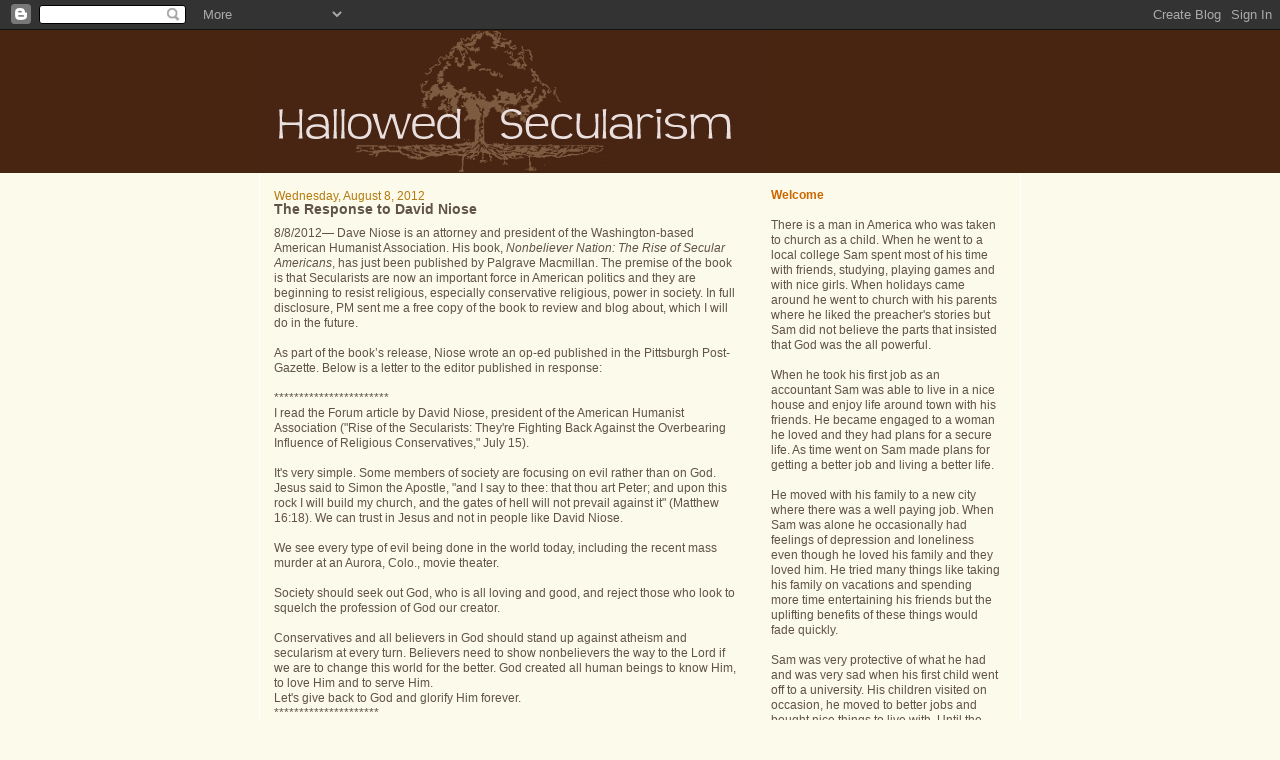

--- FILE ---
content_type: text/html; charset=UTF-8
request_url: http://www.hallowedsecularism.org/2012/08/the-response-to-david-niose-882012-dave.html
body_size: 11599
content:
<!DOCTYPE html>
<html dir='ltr'>
<head>
<link href='https://www.blogger.com/static/v1/widgets/2944754296-widget_css_bundle.css' rel='stylesheet' type='text/css'/>
<meta content='text/html; charset=UTF-8' http-equiv='Content-Type'/>
<meta content='blogger' name='generator'/>
<link href='http://www.hallowedsecularism.org/favicon.ico' rel='icon' type='image/x-icon'/>
<link href='http://www.hallowedsecularism.org/2012/08/the-response-to-david-niose-882012-dave.html' rel='canonical'/>
<link rel="alternate" type="application/atom+xml" title="Hallowed Secularism - Atom" href="http://www.hallowedsecularism.org/feeds/posts/default" />
<link rel="alternate" type="application/rss+xml" title="Hallowed Secularism - RSS" href="http://www.hallowedsecularism.org/feeds/posts/default?alt=rss" />
<link rel="service.post" type="application/atom+xml" title="Hallowed Secularism - Atom" href="https://www.blogger.com/feeds/3222418233330841391/posts/default" />

<link rel="alternate" type="application/atom+xml" title="Hallowed Secularism - Atom" href="http://www.hallowedsecularism.org/feeds/4289571170380369712/comments/default" />
<!--Can't find substitution for tag [blog.ieCssRetrofitLinks]-->
<meta content='http://www.hallowedsecularism.org/2012/08/the-response-to-david-niose-882012-dave.html' property='og:url'/>
<meta content='The Response to David Niose' property='og:title'/>
<meta content='8/8/2012— Dave Niose is an attorney and president of the Washington-based American Humanist Association. His book, Nonbeliever Nation: The R...' property='og:description'/>
<title>Hallowed Secularism: The Response to David Niose</title>
<style id='page-skin-1' type='text/css'><!--
/*
-----------------------------------------------
Blogger Template Style
Name:     Denim
Designer: Darren Delaye
URL:      www.DarrenDelaye.com
Date:     11 Jul 2006
-----------------------------------------------
*/
body {
background: #FCFAEB;
margin: 0;
padding: 0px;
font: x-small Verdana, Arial;
text-align: center;
color: #605448;
font-size/* */:/**/small;
font-size: /**/small;
}
a:link {
color: #336699;
}
a:visited {
color: #336699;
}
a img {
border-width: 0;
}
#outer-wrapper {
font: normal normal 89% Verdana, Arial, Sans-serif;;
}
/* Header
----------------------------------------------- */
#header-wrapper {
margin:0;
padding: 0;
background-color: #472511;
text-align: left;
}
#header {
width: 760px;
margin: 0 auto;
background-color: #472511;
border: 1px solid #472511;
color: #ffffff;
padding: 0;
font: normal normal 210% Verdana, Arial, Sans-serif;;
}
h1.title {
padding-top: 38px;
margin: 0 14px .1em;
line-height: 1.2em;
font-size: 100%;
}
h1.title a, h1.title a:visited {
color: #ffffff;
text-decoration: none;
}
#header .description {
display: block;
margin: 0 14px;
padding: 0 0 40px;
line-height: 1.4em;
font-size: 50%;
}
/* Content
----------------------------------------------- */
.clear {
clear: both;
}
#content-wrapper {
width: 760px;
margin: 0 auto;
padding: 0 0 15px;
text-align: left;
background-color: #FCFAEB;
border: 1px solid #ffffff;
border-top: 0;
}
#main-wrapper {
margin-left: 14px;
width: 464px;
float: left;
background-color: #FCFAEB;
display: inline;       /* fix for doubling margin in IE */
word-wrap: break-word; /* fix for long text breaking sidebar float in IE */
overflow: hidden;      /* fix for long non-text content breaking IE sidebar float */
}
#sidebar-wrapper {
margin-right: 14px;
width: 240px;
float: right;
background-color: #FCFAEB;
display: inline;       /* fix for doubling margin in IE */
word-wrap: break-word; /* fix for long text breaking sidebar float in IE */
overflow: hidden;      /* fix for long non-text content breaking IE sidebar float */
}
/* Headings
----------------------------------------------- */
h2, h3 {
margin: 0;
}
/* Posts
----------------------------------------------- */
.date-header {
margin: 1.5em 0 0;
font-weight: normal;
color: #b47b10;
font-size: 100%;
}
.post {
margin: 0 0 1.5em;
padding-bottom: 1.5em;
}
.post-title {
margin: 0;
padding: 0;
font-size: 125%;
font-weight: bold;
line-height: 1.1em;
}
.post-title a, .post-title a:visited, .post-title strong {
text-decoration: none;
color: #605448;
font-weight: bold;
}
.post div {
margin: 0 0 .75em;
line-height: 1.3em;
}
.post-footer {
margin: -.25em 0 0;
color: #605448;
font-size: 87%;
}
.post-footer .span {
margin-right: .3em;
}
.post img, table.tr-caption-container {
padding: 4px;
border: 1px solid #ffffff;
}
.tr-caption-container img {
border: none;
padding: 0;
}
.post blockquote {
margin: 1em 20px;
}
.post blockquote p {
margin: .75em 0;
}
/* Comments
----------------------------------------------- */
#comments h4 {
margin: 1em 0;
color: #b47b10;
}
#comments h4 strong {
font-size: 110%;
}
#comments-block {
margin: 1em 0 1.5em;
line-height: 1.3em;
}
#comments-block dt {
margin: .5em 0;
}
#comments-block dd {
margin: .25em 0 0;
}
#comments-block dd.comment-footer {
margin: -.25em 0 2em;
line-height: 1.4em;
font-size: 78%;
}
#comments-block dd p {
margin: 0 0 .75em;
}
.deleted-comment {
font-style:italic;
color:gray;
}
.feed-links {
clear: both;
line-height: 2.5em;
}
#blog-pager-newer-link {
float: left;
}
#blog-pager-older-link {
float: right;
}
#blog-pager {
text-align: center;
}
/* Sidebar Content
----------------------------------------------- */
.sidebar h2 {
margin: 1.6em 0 .5em;
padding: 4px 5px;
background-color: #BCC2D3;
font-size: 100%;
color: #ffffff;
}
.sidebar ul {
margin: 0;
padding: 0;
list-style: none;
}
.sidebar li {
margin: 0;
padding-top: 0;
padding-right: 0;
padding-bottom: .5em;
padding-left: 15px;
text-indent: -15px;
line-height: 1.5em;
}
.sidebar {
color: #605448;
line-height:1.3em;
}
.sidebar .widget {
margin-bottom: 1em;
}
.sidebar .widget-content {
margin: 0 5px;
}
/* Profile
----------------------------------------------- */
.profile-img {
float: left;
margin-top: 0;
margin-right: 5px;
margin-bottom: 5px;
margin-left: 0;
padding: 4px;
border: 1px solid #ffffff;
}
.profile-data {
margin:0;
text-transform:uppercase;
letter-spacing:.1em;
font-weight: bold;
line-height: 1.6em;
font-size: 78%;
}
.profile-datablock {
margin:.5em 0 .5em;
}
.profile-textblock {
margin: 0.5em 0;
line-height: 1.6em;
}
/* Footer
----------------------------------------------- */
#footer {
clear: both;
text-align: center;
color: #605448;
}
#footer .widget {
margin:.5em;
padding-top: 20px;
font-size: 85%;
line-height: 1.5em;
text-align: left;
}

--></style>
<link href='https://www.blogger.com/dyn-css/authorization.css?targetBlogID=3222418233330841391&amp;zx=3fac0237-c444-4da4-8592-5ddb074e7aac' media='none' onload='if(media!=&#39;all&#39;)media=&#39;all&#39;' rel='stylesheet'/><noscript><link href='https://www.blogger.com/dyn-css/authorization.css?targetBlogID=3222418233330841391&amp;zx=3fac0237-c444-4da4-8592-5ddb074e7aac' rel='stylesheet'/></noscript>
<meta name='google-adsense-platform-account' content='ca-host-pub-1556223355139109'/>
<meta name='google-adsense-platform-domain' content='blogspot.com'/>

</head>
<body>
<div class='navbar section' id='navbar'><div class='widget Navbar' data-version='1' id='Navbar1'><script type="text/javascript">
    function setAttributeOnload(object, attribute, val) {
      if(window.addEventListener) {
        window.addEventListener('load',
          function(){ object[attribute] = val; }, false);
      } else {
        window.attachEvent('onload', function(){ object[attribute] = val; });
      }
    }
  </script>
<div id="navbar-iframe-container"></div>
<script type="text/javascript" src="https://apis.google.com/js/platform.js"></script>
<script type="text/javascript">
      gapi.load("gapi.iframes:gapi.iframes.style.bubble", function() {
        if (gapi.iframes && gapi.iframes.getContext) {
          gapi.iframes.getContext().openChild({
              url: 'https://www.blogger.com/navbar/3222418233330841391?po\x3d4289571170380369712\x26origin\x3dhttp://www.hallowedsecularism.org',
              where: document.getElementById("navbar-iframe-container"),
              id: "navbar-iframe"
          });
        }
      });
    </script><script type="text/javascript">
(function() {
var script = document.createElement('script');
script.type = 'text/javascript';
script.src = '//pagead2.googlesyndication.com/pagead/js/google_top_exp.js';
var head = document.getElementsByTagName('head')[0];
if (head) {
head.appendChild(script);
}})();
</script>
</div></div>
<div id='outer-wrapper'><div id='wrap2'>
<!-- skip links for text browsers -->
<span id='skiplinks' style='display:none;'>
<a href='#main'>skip to main </a> |
      <a href='#sidebar'>skip to sidebar</a>
</span>
<div id='header-wrapper'>
<div class='header section' id='header'><div class='widget Header' data-version='1' id='Header1'>
<div id='header-inner'>
<a href='http://www.hallowedsecularism.org/' style='display: block'>
<img alt='Hallowed Secularism' height='141px; ' id='Header1_headerimg' src='http://photos1.blogger.com/x/blogger2/5935/393361600748393/1600/z/810968/gse_multipart51430.png' style='display: block' width='517px; '/>
</a>
</div>
</div></div>
</div>
<div id='content-wrapper'>
<div id='crosscol-wrapper' style='text-align:center'>
<div class='crosscol no-items section' id='crosscol'></div>
</div>
<div id='main-wrapper'>
<div class='main section' id='main'><div class='widget Blog' data-version='1' id='Blog1'>
<div class='blog-posts hfeed'>

          <div class="date-outer">
        
<h2 class='date-header'><span>Wednesday, August 8, 2012</span></h2>

          <div class="date-posts">
        
<div class='post-outer'>
<div class='post hentry uncustomized-post-template' itemprop='blogPost' itemscope='itemscope' itemtype='http://schema.org/BlogPosting'>
<meta content='3222418233330841391' itemprop='blogId'/>
<meta content='4289571170380369712' itemprop='postId'/>
<a name='4289571170380369712'></a>
<h3 class='post-title entry-title' itemprop='name'>
The Response to David Niose
</h3>
<div class='post-header'>
<div class='post-header-line-1'></div>
</div>
<div class='post-body entry-content' id='post-body-4289571170380369712' itemprop='description articleBody'>
8/8/2012&#8212; Dave Niose is an attorney and president of the Washington-based American Humanist Association. His book, <i>Nonbeliever Nation: The Rise of Secular Americans</i>, has just been published by Palgrave Macmillan.  The premise of the book is that Secularists are now an important force in American politics and they are beginning to resist religious, especially conservative religious, power in society.  In full disclosure, PM sent me a free copy of the book to review and blog about, which I will do in the future.<br />
<br />
As part of the book&#8217;s release, Niose wrote an op-ed published in the Pittsburgh Post-Gazette.  Below is a letter to the editor published in response:<br />
<br />
***********************<br />
I read the Forum article by David Niose, president of the American Humanist Association ("Rise of the Secularists: They're Fighting Back Against the Overbearing Influence of Religious Conservatives," July 15).<br />
<br />
It's very simple. Some members of society are focusing on evil rather than on God. Jesus said to Simon the Apostle, "and I say to thee: that thou art Peter; and upon this rock I will build my church, and the gates of hell will not prevail against it" (Matthew 16:18). We can trust in Jesus and not in people like David Niose.<br />
<br />
We see every type of evil being done in the world today, including the recent mass murder at an Aurora, Colo., movie theater.<br />
<br />
Society should seek out God, who is all loving and good, and reject those who look to squelch the profession of God our creator.<br />
<br />
Conservatives and all believers in God should stand up against atheism and secularism at every turn. Believers need to show nonbelievers the way to the Lord if we are to change this world for the better. God created all human beings to know Him, to love Him and to serve Him.<br />
Let's give back to God and glorify Him forever.<br />
*********************<br />
This letter to the editor demonstrates two points.  First, when God becomes an object of support and opposition, very much like a political candidate, bad things happen both politically and theologically.  Politically, if elections turn on pro-God and anti-God, pro-God will win every time for a very long time into the future.  Plus, the sides in such politics will have to despise each other on very deep levels, rather than just disagree on certain issues.  Niose invites just that kind of politics: divisive and unhealthy.<br />
<br />
Second, what does it mean to stand up to atheism?  Atheism is often a theological critique of a corrupted conception of God.  This was true of Ludwig Feuerbach (1804-1872) who wrote in <i>Essence of Christianity</i> that Christianity &#8220;while lowering God into man, made man into God."<br />
<br />
Believers should ask whether the recent surge in atheism has something to do with a simplistic presentation of divinity and the sacred.  There is an old saying that the God you don&#8217;t believe in, I don&#8217;t believe in either.<br />
<br />
Finally, the writer of the letter wants to campaign against atheism.  But as Ross Douthat recognizes in <i>Bad Religion</i>, that is not how Christianity can renew itself.  The early Church came to prominence in the Roman Empire by the quality of its counter-culture.  Christians were admired.  They were known by their fruits.  Christians in America have to do the same thing.  Christians testify to the power of God by how they live.  <br />
<br />
Of course Christians have as much right to participate in politics as anyone else.  But when religion becomes politics, it is no longer religion.  <br />
<div style='clear: both;'></div>
</div>
<div class='post-footer'>
<div class='post-footer-line post-footer-line-1'>
<span class='post-author vcard'>
Posted by
<span class='fn' itemprop='author' itemscope='itemscope' itemtype='http://schema.org/Person'>
<meta content='https://www.blogger.com/profile/10419873523392584062' itemprop='url'/>
<a class='g-profile' href='https://www.blogger.com/profile/10419873523392584062' rel='author' title='author profile'>
<span itemprop='name'>Bruce Ledewitz</span>
</a>
</span>
</span>
<span class='post-timestamp'>
at
<meta content='http://www.hallowedsecularism.org/2012/08/the-response-to-david-niose-882012-dave.html' itemprop='url'/>
<a class='timestamp-link' href='http://www.hallowedsecularism.org/2012/08/the-response-to-david-niose-882012-dave.html' rel='bookmark' title='permanent link'><abbr class='published' itemprop='datePublished' title='2012-08-08T04:22:00-04:00'>4:22&#8239;AM</abbr></a>
</span>
<span class='post-comment-link'>
</span>
<span class='post-icons'>
<span class='item-action'>
<a href='https://www.blogger.com/email-post/3222418233330841391/4289571170380369712' title='Email Post'>
<img alt='' class='icon-action' height='13' src='https://resources.blogblog.com/img/icon18_email.gif' width='18'/>
</a>
</span>
<span class='item-control blog-admin pid-590257568'>
<a href='https://www.blogger.com/post-edit.g?blogID=3222418233330841391&postID=4289571170380369712&from=pencil' title='Edit Post'>
<img alt='' class='icon-action' height='18' src='https://resources.blogblog.com/img/icon18_edit_allbkg.gif' width='18'/>
</a>
</span>
</span>
<div class='post-share-buttons goog-inline-block'>
</div>
</div>
<div class='post-footer-line post-footer-line-2'>
<span class='post-labels'>
</span>
</div>
<div class='post-footer-line post-footer-line-3'>
<span class='post-location'>
</span>
</div>
</div>
</div>
<div class='comments' id='comments'>
<a name='comments'></a>
<h4>No comments:</h4>
<div id='Blog1_comments-block-wrapper'>
<dl class='avatar-comment-indent' id='comments-block'>
</dl>
</div>
<p class='comment-footer'>
<div class='comment-form'>
<a name='comment-form'></a>
<h4 id='comment-post-message'>Post a Comment</h4>
<p>
</p>
<a href='https://www.blogger.com/comment/frame/3222418233330841391?po=4289571170380369712&hl=en&saa=85391&origin=http://www.hallowedsecularism.org' id='comment-editor-src'></a>
<iframe allowtransparency='true' class='blogger-iframe-colorize blogger-comment-from-post' frameborder='0' height='410px' id='comment-editor' name='comment-editor' src='' width='100%'></iframe>
<script src='https://www.blogger.com/static/v1/jsbin/2830521187-comment_from_post_iframe.js' type='text/javascript'></script>
<script type='text/javascript'>
      BLOG_CMT_createIframe('https://www.blogger.com/rpc_relay.html');
    </script>
</div>
</p>
</div>
</div>

        </div></div>
      
</div>
<div class='blog-pager' id='blog-pager'>
<span id='blog-pager-newer-link'>
<a class='blog-pager-newer-link' href='http://www.hallowedsecularism.org/2012/08/one-way-of-understanding-contributions.html' id='Blog1_blog-pager-newer-link' title='Newer Post'>Newer Post</a>
</span>
<span id='blog-pager-older-link'>
<a class='blog-pager-older-link' href='http://www.hallowedsecularism.org/2012/08/religious-exemptions.html' id='Blog1_blog-pager-older-link' title='Older Post'>Older Post</a>
</span>
<a class='home-link' href='http://www.hallowedsecularism.org/'>Home</a>
</div>
<div class='clear'></div>
<div class='post-feeds'>
<div class='feed-links'>
Subscribe to:
<a class='feed-link' href='http://www.hallowedsecularism.org/feeds/4289571170380369712/comments/default' target='_blank' type='application/atom+xml'>Post Comments (Atom)</a>
</div>
</div>
</div></div>
</div>
<div id='sidebar-wrapper'>
<div class='sidebar section' id='sidebar'><div class='widget Text' data-version='1' id='Text2'>
<div class='widget-content'>
<strong><span style="color: rgb(204, 102, 0);"></span></strong><br/><strong><span style="color: rgb(204, 102, 0);">Welcome</span></strong><br/><strong><span style="color: rgb(204, 102, 0);"></span></strong><br/><span style="color: rgb(153, 102, 51);"></span>There is a man in America who was taken to church as a child. When he went to a local college Sam spent most of his time with friends, studying, playing games and with nice girls. When holidays came around he went to church with his parents where he liked the preacher's stories but Sam did not believe the parts that insisted that God was the all powerful.<br/><br/>When he took his first job as an accountant Sam was able to live in a nice house and enjoy life around town with his friends. He became engaged to a woman he loved and they had plans for a secure life. As time went on Sam made plans for getting a better job and living a better life.<br/><br/>He moved with his family to a new city where there was a well paying job. When Sam was alone he occasionally had feelings of depression and loneliness even though he loved his family and they loved him. He tried many things like taking his family on vacations and spending more time entertaining his friends but the uplifting benefits of these things would fade quickly.<br/><br/>Sam was very protective of what he had and was very sad when his first child went off to a university. His children visited on occasion, he moved to better jobs and bought nice things to live with. Until the day Sam died he worked to get that better life that America had promised but there was always more that was needed.<br/>****************<br/><br/>Now there is another man in America who was also taken to church as a child. When he went to a local college Pat spent most of his time with friends, studying, playing games and with nice girls. When holidays came around he went to church with his parents where he liked the preacher's stories but Pat did not believe the parts that insisted that God was the all powerful.<br/><br/>When he took his first job as an accountant Pat was able to live in a nice house and enjoy life around town with his friends. He became engaged to a woman he loved and they had plans for an abundant life. As time went on Pat made plans for ensuring that his family would have what they needed.<br/><br/>He moved a few times between jobs looking for one that would pay the bills and was a fulfilling place to work. When Pat was alone he thought about who he was and what the right way was to raise a family. He took his family on vacations, entertained friends and reminded himself constantly that he was lucky to have these things he loved.<br/><br/>Pat had high hopes for his children and encouraged them to take risks while being conscious to do the right thing. He and his wife stayed in the same house and his children came back to visit on occasion. Until the day Pat died he pursued a good life, he love America for providing him the opportunities he had and was fulfilled with his life.<br/><br/>The difference between Sam and Pat is not some psychological difference; it is that Pat believed that there was a universal good within a world of randomness and Sam believed that relationships and objects could make his life good. Sam was a Secularist, Pat was a Hallowed Secularist.<br/><br/>This blog will track the progress of a new way of life in this society, a way of life that may come to be known as Hallowed Secularism.  In the short run, I will be writing a book that describes this way of life, at least as I see its future.  But in the longer run, others will decide the future of Hallowed Secularism by living it.<br/><br/>A group of self-announced atheists, such as Christopher Hitchens, is currently trying to  push secularism toward atheism and away from religion.  But secularism need not be atheism.  The secularist rejects many things the religious person holds dear: a traditional God, life after death, miracles and so forth.  But the secularist can still have a conception of God or Godhead.  The secularist may see a deep pattern in history and may feel a profound connection to all that is.  Secularism can be holy.  You and I will live that possibility.<br/>
</div>
<div class='clear'></div>
</div><div class='widget Profile' data-version='1' id='Profile1'>
<h2>About the Author</h2>
<div class='widget-content'>
<a href='https://www.blogger.com/profile/10419873523392584062'><img alt='My photo' class='profile-img' height='80' src='//blogger.googleusercontent.com/img/b/R29vZ2xl/AVvXsEj8EBgSa74mdWw54LbFTrlu-Tvsr84HYtEjoH9kvOY3CFq1Auri2RH7hX8aqLvc9kDozuNrYIChikNO0WV7gzO6ISOETjzwIbsaG9u0i9t1l4kj7KSIFlUYIWzF6zF_8A/s220/Ledewitz+Photo.jpg' width='80'/></a>
<dl class='profile-datablock'>
<dt class='profile-data'>
<a class='profile-name-link g-profile' href='https://www.blogger.com/profile/10419873523392584062' rel='author' style='background-image: url(//www.blogger.com/img/logo-16.png);'>
Bruce Ledewitz
</a>
</dt>
<dd class='profile-textblock'>Follow me on twitter @BLedewitz and read my columns for the Pennsylvania Capital-Star newspaper. Author of Church, State, and the Crisis in American Secularism (Indiana University Press 2011), Hallowed Secularism: Theory, Practice, Belief (Palgrave Macmillan 2009) and  American Religious Democracy: Coming to Terms with the End of Secular Politics (Praeger 2007). </dd>
</dl>
<a class='profile-link' href='https://www.blogger.com/profile/10419873523392584062' rel='author'>View my complete profile</a>
<div class='clear'></div>
</div>
</div><div class='widget TextList' data-version='1' id='TextList1'>
<h2>Upcoming Events and Appearances</h2>
<div class='widget-content'>
<ul>
<li>Oxford University Press will publich Bruce's new book, The Universe Is on Our Side: Restoring Faith in American Public Life, in early October. Preorder now from Oxford, Amazon or wherever you buy books. </li>
<li>Bruce will participate in a zoom discussion of the Electoral College and The National Popular Vote Interstate Compact with the League of Women Voters of the Hamptons, Sept. 13 at 7 p.m.    </li>
<li>Bruce will be delivering the Larry Grimes Lecture at Bethany College on October 7.</li>
<li>Bruce is interviewed on the podcast Ikthos at https://ikthos.podbean.com/e/episode-4-interview-with-prof-bruce-ledewitz/  </li>
<li>Indiana University Press has published Church, State, and the Crisis in American Secularism.  A trailer for the book can be viewed on YouTube at http://www.youtube.com/watch?v=2n2aEHsYP5Q</li>
<li><a href="http://ht.ly/5kvZX" target="_new">A podcast about the book can be accessed here.</a></li>
</ul>
<div class='clear'></div>
</div>
</div><div class='widget Label' data-version='1' id='Label1'>
<h2>Topics</h2>
<div class='widget-content list-label-widget-content'>
<ul>
<li>
<a dir='ltr' href='http://www.hallowedsecularism.org/search/label/age'>age</a>
<span dir='ltr'>(1)</span>
</li>
<li>
<a dir='ltr' href='http://www.hallowedsecularism.org/search/label/Atheists%20and%20Hallowed%20Secularists'>Atheists and Hallowed Secularists</a>
<span dir='ltr'>(19)</span>
</li>
<li>
<a dir='ltr' href='http://www.hallowedsecularism.org/search/label/Errata'>Errata</a>
<span dir='ltr'>(1)</span>
</li>
<li>
<a dir='ltr' href='http://www.hallowedsecularism.org/search/label/f'>f</a>
<span dir='ltr'>(1)</span>
</li>
<li>
<a dir='ltr' href='http://www.hallowedsecularism.org/search/label/Framework%20of%20Hallowed%20Secularism'>Framework of Hallowed Secularism</a>
<span dir='ltr'>(39)</span>
</li>
<li>
<a dir='ltr' href='http://www.hallowedsecularism.org/search/label/Hallowed%20Secular%20Talmud'>Hallowed Secular Talmud</a>
<span dir='ltr'>(2)</span>
</li>
<li>
<a dir='ltr' href='http://www.hallowedsecularism.org/search/label/hallowed%20secularims%20and%20God'>hallowed secularims and God</a>
<span dir='ltr'>(4)</span>
</li>
<li>
<a dir='ltr' href='http://www.hallowedsecularism.org/search/label/hallowed%20secularism'>hallowed secularism</a>
<span dir='ltr'>(2)</span>
</li>
<li>
<a dir='ltr' href='http://www.hallowedsecularism.org/search/label/Hallowed%20Secularism%20and%20Christianity%20and%20Judaism'>Hallowed Secularism and Christianity and Judaism</a>
<span dir='ltr'>(135)</span>
</li>
<li>
<a dir='ltr' href='http://www.hallowedsecularism.org/search/label/Hallowed%20Secularism%20and%20Current%20Approaches%20to%20Gnosticism'>Hallowed Secularism and Current Approaches to Gnosticism</a>
<span dir='ltr'>(2)</span>
</li>
<li>
<a dir='ltr' href='http://www.hallowedsecularism.org/search/label/hallowed%20secularism%20and%20economics'>hallowed secularism and economics</a>
<span dir='ltr'>(31)</span>
</li>
<li>
<a dir='ltr' href='http://www.hallowedsecularism.org/search/label/hallowed%20secularism%20and%20global%20warming'>hallowed secularism and global warming</a>
<span dir='ltr'>(2)</span>
</li>
<li>
<a dir='ltr' href='http://www.hallowedsecularism.org/search/label/Hallowed%20Secularism%20and%20God'>Hallowed Secularism and God</a>
<span dir='ltr'>(97)</span>
</li>
<li>
<a dir='ltr' href='http://www.hallowedsecularism.org/search/label/Hallowed%20Secularism%20and%20Harry%20Potter'>Hallowed Secularism and Harry Potter</a>
<span dir='ltr'>(2)</span>
</li>
<li>
<a dir='ltr' href='http://www.hallowedsecularism.org/search/label/Hallowed%20Secularism%20and%20Higher%20Law'>Hallowed Secularism and Higher Law</a>
<span dir='ltr'>(9)</span>
</li>
<li>
<a dir='ltr' href='http://www.hallowedsecularism.org/search/label/Hallowed%20Secularism%20and%20Humanism'>Hallowed Secularism and Humanism</a>
<span dir='ltr'>(7)</span>
</li>
<li>
<a dir='ltr' href='http://www.hallowedsecularism.org/search/label/Hallowed%20Secularism%20and%20International%20Law'>Hallowed Secularism and International Law</a>
<span dir='ltr'>(5)</span>
</li>
<li>
<a dir='ltr' href='http://www.hallowedsecularism.org/search/label/Hallowed%20Secularism%20and%20Longing'>Hallowed Secularism and Longing</a>
<span dir='ltr'>(4)</span>
</li>
<li>
<a dir='ltr' href='http://www.hallowedsecularism.org/search/label/Hallowed%20Secularism%20and%20Materialism'>Hallowed Secularism and Materialism</a>
<span dir='ltr'>(14)</span>
</li>
<li>
<a dir='ltr' href='http://www.hallowedsecularism.org/search/label/Hallowed%20Secularism%20and%20Natural%20Law'>Hallowed Secularism and Natural Law</a>
<span dir='ltr'>(12)</span>
</li>
<li>
<a dir='ltr' href='http://www.hallowedsecularism.org/search/label/Hallowed%20Secularism%20and%20Our%20Religious%20Traditions'>Hallowed Secularism and Our Religious Traditions</a>
<span dir='ltr'>(214)</span>
</li>
<li>
<a dir='ltr' href='http://www.hallowedsecularism.org/search/label/Hallowed%20Secularism%20and%20Politic'>Hallowed Secularism and Politic</a>
<span dir='ltr'>(3)</span>
</li>
<li>
<a dir='ltr' href='http://www.hallowedsecularism.org/search/label/Hallowed%20Secularism%20and%20Politics'>Hallowed Secularism and Politics</a>
<span dir='ltr'>(232)</span>
</li>
<li>
<a dir='ltr' href='http://www.hallowedsecularism.org/search/label/Hallowed%20Secularism%20and%20Ritual'>Hallowed Secularism and Ritual</a>
<span dir='ltr'>(4)</span>
</li>
<li>
<a dir='ltr' href='http://www.hallowedsecularism.org/search/label/hallowed%20secularism%20and%20science'>hallowed secularism and science</a>
<span dir='ltr'>(16)</span>
</li>
<li>
<a dir='ltr' href='http://www.hallowedsecularism.org/search/label/Hallowed%20Secularism%20and%20the%202008%20Election'>Hallowed Secularism and the 2008 Election</a>
<span dir='ltr'>(32)</span>
</li>
<li>
<a dir='ltr' href='http://www.hallowedsecularism.org/search/label/hallowed%20secularism%20and%20the%20Constitution'>hallowed secularism and the Constitution</a>
<span dir='ltr'>(52)</span>
</li>
<li>
<a dir='ltr' href='http://www.hallowedsecularism.org/search/label/hallowed%20secularism%20and%20the%20election'>hallowed secularism and the election</a>
<span dir='ltr'>(2)</span>
</li>
<li>
<a dir='ltr' href='http://www.hallowedsecularism.org/search/label/Hallowed%20Secularism%20and%20the%20Environment'>Hallowed Secularism and the Environment</a>
<span dir='ltr'>(11)</span>
</li>
<li>
<a dir='ltr' href='http://www.hallowedsecularism.org/search/label/Hallowed%20Secularism%20and%20the%20Family'>Hallowed Secularism and the Family</a>
<span dir='ltr'>(7)</span>
</li>
<li>
<a dir='ltr' href='http://www.hallowedsecularism.org/search/label/Hallowed%20Secularism%20and%20the%20Fight%20over%20Evolution'>Hallowed Secularism and the Fight over Evolution</a>
<span dir='ltr'>(4)</span>
</li>
<li>
<a dir='ltr' href='http://www.hallowedsecularism.org/search/label/hallowed%20secularism%20and%20the%20future'>hallowed secularism and the future</a>
<span dir='ltr'>(16)</span>
</li>
<li>
<a dir='ltr' href='http://www.hallowedsecularism.org/search/label/Hallowed%20Secularism%20and%20the%20Issues'>Hallowed Secularism and the Issues</a>
<span dir='ltr'>(153)</span>
</li>
<li>
<a dir='ltr' href='http://www.hallowedsecularism.org/search/label/Hallowed%20Secularism%20and%20the%20meaning%20of%20Life'>Hallowed Secularism and the meaning of Life</a>
<span dir='ltr'>(49)</span>
</li>
<li>
<a dir='ltr' href='http://www.hallowedsecularism.org/search/label/Hallowed%20Secularism%20and%20the%20Name%20of%20God'>Hallowed Secularism and the Name of God</a>
<span dir='ltr'>(7)</span>
</li>
<li>
<a dir='ltr' href='http://www.hallowedsecularism.org/search/label/Hallowed%20Secularism%20and%20the%20Natural%20World'>Hallowed Secularism and the Natural World</a>
<span dir='ltr'>(9)</span>
</li>
<li>
<a dir='ltr' href='http://www.hallowedsecularism.org/search/label/Hallowed%20Secularism%20and%20the%20Secret%20of%20Life'>Hallowed Secularism and the Secret of Life</a>
<span dir='ltr'>(8)</span>
</li>
<li>
<a dir='ltr' href='http://www.hallowedsecularism.org/search/label/hallowed%20secularism%20and%20the%20w'>hallowed secularism and the w</a>
<span dir='ltr'>(3)</span>
</li>
<li>
<a dir='ltr' href='http://www.hallowedsecularism.org/search/label/Hallowed%20Secularism%20and%20the%20Wall%20of%20Separation'>Hallowed Secularism and the Wall of Separation</a>
<span dir='ltr'>(147)</span>
</li>
<li>
<a dir='ltr' href='http://www.hallowedsecularism.org/search/label/hallowed%20secularism%20and%20truth'>hallowed secularism and truth</a>
<span dir='ltr'>(20)</span>
</li>
<li>
<a dir='ltr' href='http://www.hallowedsecularism.org/search/label/hallowed%20secularism%20in%20the%20age%20of%20nihilism'>hallowed secularism in the age of nihilism</a>
<span dir='ltr'>(61)</span>
</li>
<li>
<a dir='ltr' href='http://www.hallowedsecularism.org/search/label/Hallowed%20Secularism%20is%20More%20Than%20Not%20Going%20to%20Church'>Hallowed Secularism is More Than Not Going to Church</a>
<span dir='ltr'>(1)</span>
</li>
<li>
<a dir='ltr' href='http://www.hallowedsecularism.org/search/label/hallowed%20secularism%20Talmud'>hallowed secularism Talmud</a>
<span dir='ltr'>(1)</span>
</li>
<li>
<a dir='ltr' href='http://www.hallowedsecularism.org/search/label/Hallowed%20Secularism%3A%20No%20Big%20Deal%3F'>Hallowed Secularism: No Big Deal?</a>
<span dir='ltr'>(1)</span>
</li>
<li>
<a dir='ltr' href='http://www.hallowedsecularism.org/search/label/Hallowed%20Secularism%27s%20Relationship%20to%20American%20Religious%20Democracy'>Hallowed Secularism&#39;s Relationship to American Religious Democracy</a>
<span dir='ltr'>(9)</span>
</li>
<li>
<a dir='ltr' href='http://www.hallowedsecularism.org/search/label/How%20Should%20a%20Hallowed%20Secularist%20Live'>How Should a Hallowed Secularist Live</a>
<span dir='ltr'>(6)</span>
</li>
<li>
<a dir='ltr' href='http://www.hallowedsecularism.org/search/label/law'>law</a>
<span dir='ltr'>(4)</span>
</li>
<li>
<a dir='ltr' href='http://www.hallowedsecularism.org/search/label/Public%20Life%20and%20Hallowed%20Secularism'>Public Life and Hallowed Secularism</a>
<span dir='ltr'>(54)</span>
</li>
<li>
<a dir='ltr' href='http://www.hallowedsecularism.org/search/label/Racism%20and%20Hallowed%20Secularism'>Racism and Hallowed Secularism</a>
<span dir='ltr'>(1)</span>
</li>
<li>
<a dir='ltr' href='http://www.hallowedsecularism.org/search/label/Secularism%27s%20Indifference%20to%20Religion%20as%20the%20Task%20of%20Hallowed%20Secularism'>Secularism&#39;s Indifference to Religion as the Task of Hallowed Secularism</a>
<span dir='ltr'>(11)</span>
</li>
<li>
<a dir='ltr' href='http://www.hallowedsecularism.org/search/label/The%20Failure%20of%20Secularism'>The Failure of Secularism</a>
<span dir='ltr'>(8)</span>
</li>
<li>
<a dir='ltr' href='http://www.hallowedsecularism.org/search/label/The%20Growth%20of%20Hallowed%20Secularism'>The Growth of Hallowed Secularism</a>
<span dir='ltr'>(3)</span>
</li>
<li>
<a dir='ltr' href='http://www.hallowedsecularism.org/search/label/the%20Israeli%2FPalestinian%20conflict'>the Israeli/Palestinian conflict</a>
<span dir='ltr'>(1)</span>
</li>
<li>
<a dir='ltr' href='http://www.hallowedsecularism.org/search/label/The%20Life%20of%20Hallowed%20Secularism'>The Life of Hallowed Secularism</a>
<span dir='ltr'>(47)</span>
</li>
<li>
<a dir='ltr' href='http://www.hallowedsecularism.org/search/label/The%20New%20Atheism%20and%20Hallowed%20Secularism'>The New Atheism and Hallowed Secularism</a>
<span dir='ltr'>(16)</span>
</li>
<li>
<a dir='ltr' href='http://www.hallowedsecularism.org/search/label/The%20Origin%20of%20Hallowed%20Secularism'>The Origin of Hallowed Secularism</a>
<span dir='ltr'>(5)</span>
</li>
<li>
<a dir='ltr' href='http://www.hallowedsecularism.org/search/label/The%20Sources%20of%20Depth%20in%20Hallowed%20Secularism'>The Sources of Depth in Hallowed Secularism</a>
<span dir='ltr'>(24)</span>
</li>
<li>
<a dir='ltr' href='http://www.hallowedsecularism.org/search/label/The%20Sources%20of%20Secularism'>The Sources of Secularism</a>
<span dir='ltr'>(9)</span>
</li>
<li>
<a dir='ltr' href='http://www.hallowedsecularism.org/search/label/The%20Theologians%20of%20Hallowed%20Secularism'>The Theologians of Hallowed Secularism</a>
<span dir='ltr'>(2)</span>
</li>
<li>
<a dir='ltr' href='http://www.hallowedsecularism.org/search/label/Theists'>Theists</a>
<span dir='ltr'>(1)</span>
</li>
<li>
<a dir='ltr' href='http://www.hallowedsecularism.org/search/label/What%20Makes%20Hallowed%20Secularism%20Hallowed%3F'>What Makes Hallowed Secularism Hallowed?</a>
<span dir='ltr'>(10)</span>
</li>
<li>
<a dir='ltr' href='http://www.hallowedsecularism.org/search/label/What%20Makes%20Hallowed%20Secularism%20Secular%3F'>What Makes Hallowed Secularism Secular?</a>
<span dir='ltr'>(3)</span>
</li>
<li>
<a dir='ltr' href='http://www.hallowedsecularism.org/search/label/Why%20Secularism%20Should%20Embrace%20Hallowed%20Secularism'>Why Secularism Should Embrace Hallowed Secularism</a>
<span dir='ltr'>(17)</span>
</li>
</ul>
<div class='clear'></div>
</div>
</div></div>
</div>
<!-- spacer for skins that want sidebar and main to be the same height-->
<div class='clear'>&#160;</div>
</div>
<!-- end content-wrapper -->
<div id='footer-wrapper'>
<div class='footer section' id='footer'><div class='widget HTML' data-version='1' id='HTML1'>
<div class='widget-content'>
<!-- Site Meter XHTML Strict 1.0 -->
<script src="http://s41.sitemeter.com/js/counter.js?site=s41secularism" type="text/javascript">
</script>
<!-- Copyright (c)2006 Site Meter -->
</div>
<div class='clear'></div>
</div></div>
</div>
</div></div>
<!-- end outer-wrapper -->

<script type="text/javascript" src="https://www.blogger.com/static/v1/widgets/2028843038-widgets.js"></script>
<script type='text/javascript'>
window['__wavt'] = 'AOuZoY4rOD3CkLxSVCIkyPmmZdJRA7sEGQ:1769007143881';_WidgetManager._Init('//www.blogger.com/rearrange?blogID\x3d3222418233330841391','//www.hallowedsecularism.org/2012/08/the-response-to-david-niose-882012-dave.html','3222418233330841391');
_WidgetManager._SetDataContext([{'name': 'blog', 'data': {'blogId': '3222418233330841391', 'title': 'Hallowed Secularism', 'url': 'http://www.hallowedsecularism.org/2012/08/the-response-to-david-niose-882012-dave.html', 'canonicalUrl': 'http://www.hallowedsecularism.org/2012/08/the-response-to-david-niose-882012-dave.html', 'homepageUrl': 'http://www.hallowedsecularism.org/', 'searchUrl': 'http://www.hallowedsecularism.org/search', 'canonicalHomepageUrl': 'http://www.hallowedsecularism.org/', 'blogspotFaviconUrl': 'http://www.hallowedsecularism.org/favicon.ico', 'bloggerUrl': 'https://www.blogger.com', 'hasCustomDomain': true, 'httpsEnabled': false, 'enabledCommentProfileImages': true, 'gPlusViewType': 'FILTERED_POSTMOD', 'adultContent': false, 'analyticsAccountNumber': '', 'encoding': 'UTF-8', 'locale': 'en', 'localeUnderscoreDelimited': 'en', 'languageDirection': 'ltr', 'isPrivate': false, 'isMobile': false, 'isMobileRequest': false, 'mobileClass': '', 'isPrivateBlog': false, 'isDynamicViewsAvailable': true, 'feedLinks': '\x3clink rel\x3d\x22alternate\x22 type\x3d\x22application/atom+xml\x22 title\x3d\x22Hallowed Secularism - Atom\x22 href\x3d\x22http://www.hallowedsecularism.org/feeds/posts/default\x22 /\x3e\n\x3clink rel\x3d\x22alternate\x22 type\x3d\x22application/rss+xml\x22 title\x3d\x22Hallowed Secularism - RSS\x22 href\x3d\x22http://www.hallowedsecularism.org/feeds/posts/default?alt\x3drss\x22 /\x3e\n\x3clink rel\x3d\x22service.post\x22 type\x3d\x22application/atom+xml\x22 title\x3d\x22Hallowed Secularism - Atom\x22 href\x3d\x22https://www.blogger.com/feeds/3222418233330841391/posts/default\x22 /\x3e\n\n\x3clink rel\x3d\x22alternate\x22 type\x3d\x22application/atom+xml\x22 title\x3d\x22Hallowed Secularism - Atom\x22 href\x3d\x22http://www.hallowedsecularism.org/feeds/4289571170380369712/comments/default\x22 /\x3e\n', 'meTag': '', 'adsenseHostId': 'ca-host-pub-1556223355139109', 'adsenseHasAds': false, 'adsenseAutoAds': false, 'boqCommentIframeForm': true, 'loginRedirectParam': '', 'view': '', 'dynamicViewsCommentsSrc': '//www.blogblog.com/dynamicviews/4224c15c4e7c9321/js/comments.js', 'dynamicViewsScriptSrc': '//www.blogblog.com/dynamicviews/6e0d22adcfa5abea', 'plusOneApiSrc': 'https://apis.google.com/js/platform.js', 'disableGComments': true, 'interstitialAccepted': false, 'sharing': {'platforms': [{'name': 'Get link', 'key': 'link', 'shareMessage': 'Get link', 'target': ''}, {'name': 'Facebook', 'key': 'facebook', 'shareMessage': 'Share to Facebook', 'target': 'facebook'}, {'name': 'BlogThis!', 'key': 'blogThis', 'shareMessage': 'BlogThis!', 'target': 'blog'}, {'name': 'X', 'key': 'twitter', 'shareMessage': 'Share to X', 'target': 'twitter'}, {'name': 'Pinterest', 'key': 'pinterest', 'shareMessage': 'Share to Pinterest', 'target': 'pinterest'}, {'name': 'Email', 'key': 'email', 'shareMessage': 'Email', 'target': 'email'}], 'disableGooglePlus': true, 'googlePlusShareButtonWidth': 0, 'googlePlusBootstrap': '\x3cscript type\x3d\x22text/javascript\x22\x3ewindow.___gcfg \x3d {\x27lang\x27: \x27en\x27};\x3c/script\x3e'}, 'hasCustomJumpLinkMessage': false, 'jumpLinkMessage': 'Read more', 'pageType': 'item', 'postId': '4289571170380369712', 'pageName': 'The Response to David Niose', 'pageTitle': 'Hallowed Secularism: The Response to David Niose'}}, {'name': 'features', 'data': {}}, {'name': 'messages', 'data': {'edit': 'Edit', 'linkCopiedToClipboard': 'Link copied to clipboard!', 'ok': 'Ok', 'postLink': 'Post Link'}}, {'name': 'template', 'data': {'isResponsive': false, 'isAlternateRendering': false, 'isCustom': false}}, {'name': 'view', 'data': {'classic': {'name': 'classic', 'url': '?view\x3dclassic'}, 'flipcard': {'name': 'flipcard', 'url': '?view\x3dflipcard'}, 'magazine': {'name': 'magazine', 'url': '?view\x3dmagazine'}, 'mosaic': {'name': 'mosaic', 'url': '?view\x3dmosaic'}, 'sidebar': {'name': 'sidebar', 'url': '?view\x3dsidebar'}, 'snapshot': {'name': 'snapshot', 'url': '?view\x3dsnapshot'}, 'timeslide': {'name': 'timeslide', 'url': '?view\x3dtimeslide'}, 'isMobile': false, 'title': 'The Response to David Niose', 'description': '8/8/2012\u2014 Dave Niose is an attorney and president of the Washington-based American Humanist Association. His book, Nonbeliever Nation: The R...', 'url': 'http://www.hallowedsecularism.org/2012/08/the-response-to-david-niose-882012-dave.html', 'type': 'item', 'isSingleItem': true, 'isMultipleItems': false, 'isError': false, 'isPage': false, 'isPost': true, 'isHomepage': false, 'isArchive': false, 'isLabelSearch': false, 'postId': 4289571170380369712}}]);
_WidgetManager._RegisterWidget('_NavbarView', new _WidgetInfo('Navbar1', 'navbar', document.getElementById('Navbar1'), {}, 'displayModeFull'));
_WidgetManager._RegisterWidget('_HeaderView', new _WidgetInfo('Header1', 'header', document.getElementById('Header1'), {}, 'displayModeFull'));
_WidgetManager._RegisterWidget('_BlogView', new _WidgetInfo('Blog1', 'main', document.getElementById('Blog1'), {'cmtInteractionsEnabled': false, 'lightboxEnabled': true, 'lightboxModuleUrl': 'https://www.blogger.com/static/v1/jsbin/4049919853-lbx.js', 'lightboxCssUrl': 'https://www.blogger.com/static/v1/v-css/828616780-lightbox_bundle.css'}, 'displayModeFull'));
_WidgetManager._RegisterWidget('_TextView', new _WidgetInfo('Text2', 'sidebar', document.getElementById('Text2'), {}, 'displayModeFull'));
_WidgetManager._RegisterWidget('_ProfileView', new _WidgetInfo('Profile1', 'sidebar', document.getElementById('Profile1'), {}, 'displayModeFull'));
_WidgetManager._RegisterWidget('_TextListView', new _WidgetInfo('TextList1', 'sidebar', document.getElementById('TextList1'), {}, 'displayModeFull'));
_WidgetManager._RegisterWidget('_LabelView', new _WidgetInfo('Label1', 'sidebar', document.getElementById('Label1'), {}, 'displayModeFull'));
_WidgetManager._RegisterWidget('_HTMLView', new _WidgetInfo('HTML1', 'footer', document.getElementById('HTML1'), {}, 'displayModeFull'));
</script>
</body>
</html>